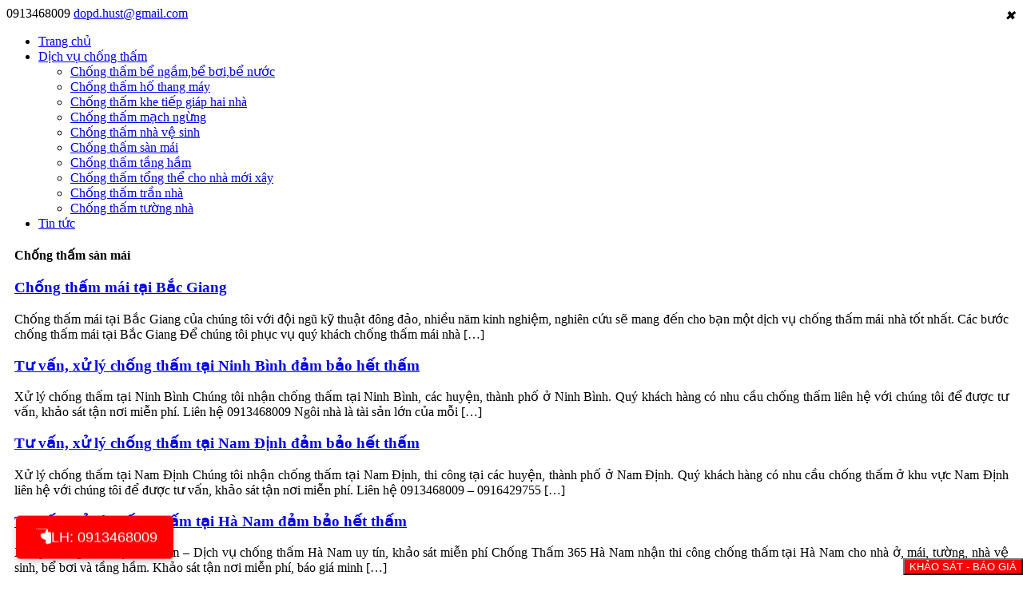

--- FILE ---
content_type: text/html; charset=UTF-8
request_url: http://chongtham365.com/danh-muc/dich-vu-chong-tham/chong-tham-san-mai
body_size: 8835
content:
<!DOCTYPE html><html lang="vi" prefix="og: http://ogp.me/ns# fb: http://ogp.me/ns/fb#"><head itemscope itemtype="http://schema.org/WebSite">
<head>
	<meta charset="UTF-8" />
	<title>Chống thấm sàn mái Archives - Chống thấm</title>
			
	
		<!--[if lt IE 9]>
	<![endif]-->
        <link rel='stylesheet' id='megamenu-css'  href='https://chongtham365.com/wp-content/themes/Divi-child/css/bootstrap.min.css' type='text/css'/>
	
<!-- This site is optimized with the Yoast SEO plugin v2.3.5 - https://yoast.com/wordpress/plugins/seo/ -->
<link rel="canonical" href="https://chongtham365.com/danh-muc/dich-vu-chong-tham/chong-tham-san-mai" />
<link rel="next" href="https://chongtham365.com/danh-muc/dich-vu-chong-tham/chong-tham-san-mai/page/2" />
<meta property="og:locale" content="vi_VN" />
<meta property="og:type" content="object" />
<meta property="og:title" content="Chống thấm sàn mái Archives - Chống thấm" />
<meta property="og:url" content="https://chongtham365.com/danh-muc/dich-vu-chong-tham/chong-tham-san-mai" />
<meta property="og:site_name" content="Chống thấm" />
<meta name="twitter:card" content="summary"/>
<meta name="twitter:title" content="Chống thấm sàn mái Archives - Chống thấm"/>
<meta name="twitter:domain" content="Chống thấm"/>
<!-- / Yoast SEO plugin. -->

<link rel="alternate" type="application/rss+xml" title="Dòng thông tin Chống thấm &raquo;" href="https://chongtham365.com/feed" />
<link rel="alternate" type="application/rss+xml" title="Dòng phản hồi Chống thấm &raquo;" href="https://chongtham365.com/comments/feed" />
<link rel="alternate" type="application/rss+xml" title="Dòng thông tin chuyên mục Chống thấm &raquo; Chống thấm sàn mái" href="https://chongtham365.com/danh-muc/dich-vu-chong-tham/chong-tham-san-mai/feed" />
		<script type="text/javascript">
			window._wpemojiSettings = {"baseUrl":"https:\/\/s.w.org\/images\/core\/emoji\/72x72\/","ext":".png","source":{"concatemoji":"https:\/\/chongtham365.com\/wp-includes\/js\/wp-emoji-release.min.js?ver=4.3.34"}};
			!function(e,n,t){var a;function o(e){var t=n.createElement("canvas"),a=t.getContext&&t.getContext("2d");return!(!a||!a.fillText)&&(a.textBaseline="top",a.font="600 32px Arial","flag"===e?(a.fillText(String.fromCharCode(55356,56812,55356,56807),0,0),3e3<t.toDataURL().length):(a.fillText(String.fromCharCode(55357,56835),0,0),0!==a.getImageData(16,16,1,1).data[0]))}function i(e){var t=n.createElement("script");t.src=e,t.type="text/javascript",n.getElementsByTagName("head")[0].appendChild(t)}t.supports={simple:o("simple"),flag:o("flag")},t.DOMReady=!1,t.readyCallback=function(){t.DOMReady=!0},t.supports.simple&&t.supports.flag||(a=function(){t.readyCallback()},n.addEventListener?(n.addEventListener("DOMContentLoaded",a,!1),e.addEventListener("load",a,!1)):(e.attachEvent("onload",a),n.attachEvent("onreadystatechange",function(){"complete"===n.readyState&&t.readyCallback()})),(a=t.source||{}).concatemoji?i(a.concatemoji):a.wpemoji&&a.twemoji&&(i(a.twemoji),i(a.wpemoji)))}(window,document,window._wpemojiSettings);
		</script>
		<meta content="Divi Child Theme v.0.1" name="generator"/><style type="text/css">
img.wp-smiley,
img.emoji {
	display: inline !important;
	border: none !important;
	box-shadow: none !important;
	height: 1em !important;
	width: 1em !important;
	margin: 0 .07em !important;
	vertical-align: -0.1em !important;
	background: none !important;
	padding: 0 !important;
}
</style>
<link rel='stylesheet' id='megamenu-css'  href='https://chongtham365.com/wp-content/uploads/maxmegamenu/style.css?ver=41ce4e' type='text/css' media='all' />
<link rel='stylesheet' id='dashicons-css'  href='https://chongtham365.com/wp-includes/css/dashicons.min.css?ver=4.3.34' type='text/css' media='all' />
<link rel='stylesheet' id='divi-fonts-css'  href='https://fonts.googleapis.com/css?family=Open+Sans:300italic,400italic,600italic,700italic,800italic,400,300,600,700,800&#038;subset=latin,latin-ext' type='text/css' media='all' />
<link rel='stylesheet' id='divi-style-css'  href='https://chongtham365.com/wp-content/themes/Divi-child/style.css?ver=2.4.4' type='text/css' media='all' />
<link rel='stylesheet' id='et-shortcodes-css-css'  href='https://chongtham365.com/wp-content/themes/Divi/epanel/shortcodes/css/shortcodes.css?ver=3.0' type='text/css' media='all' />
<link rel='stylesheet' id='et-shortcodes-responsive-css-css'  href='https://chongtham365.com/wp-content/themes/Divi/epanel/shortcodes/css/shortcodes_responsive.css?ver=3.0' type='text/css' media='all' />
<script type='text/javascript' src='https://chongtham365.com/wp-includes/js/jquery/jquery.js?ver=1.11.3'></script>
<script type='text/javascript' src='https://chongtham365.com/wp-includes/js/jquery/jquery-migrate.min.js?ver=1.2.1'></script>
<link rel="EditURI" type="application/rsd+xml" title="RSD" href="https://chongtham365.com/xmlrpc.php?rsd" />
<link rel="wlwmanifest" type="application/wlwmanifest+xml" href="https://chongtham365.com/wp-includes/wlwmanifest.xml" /> 
<meta name="generator" content="WordPress 4.3.34" />
<script type="text/javascript">
	window._wp_rp_static_base_url = 'https://wprp.zemanta.com/static/';
	window._wp_rp_wp_ajax_url = "https://chongtham365.com/wp-admin/admin-ajax.php";
	window._wp_rp_plugin_version = '3.6.4';
	window._wp_rp_post_id = '650';
	window._wp_rp_num_rel_posts = '6';
	window._wp_rp_thumbnails = true;
	window._wp_rp_post_title = 'Ch%E1%BB%91ng+th%E1%BA%A5m+m%C3%A1i+t%E1%BA%A1i+B%E1%BA%AFc+Giang';
	window._wp_rp_post_tags = [];
	window._wp_rp_promoted_content = true;
</script>
<link rel="stylesheet" href="https://chongtham365.com/wp-content/plugins/wordpress-23-related-posts-plugin/static/themes/vertical-m.css?version=3.6.4" />
<meta name="viewport" content="width=device-width, initial-scale=1.0, maximum-scale=1.0, user-scalable=0" />                <style id="theme-customizer-css">
                                                                        
    
                                                    
    
    
            @media only screen and ( min-width: 981px ) {
                                            .et_header_style_centered.et_hide_primary_logo #main-header:not(.et-fixed-header) .logo_container, .et_header_style_centered.et_hide_fixed_logo #main-header.et-fixed-header .logo_container { height: 11.88px; }
                            
                }
            @media only screen and ( min-width: 1350px) {
                .et_pb_row { padding: 27px 0; }
                .et_pb_section { padding: 54px 0; }
                .single.et_pb_pagebuilder_layout.et_full_width_page .et_post_meta_wrapper { padding-top: 81px; }
                .et_pb_section.et_pb_section_first { padding-top: inherit; }
                .et_pb_fullwidth_section { padding: 0; }
            }
            @media only screen and ( max-width: 980px ) {
                                    }
            @media only screen and ( max-width: 767px ) {
                            }
            </style>

    
        <style id="module-customizer-css">
            </style>

        	<style type="text/css">.recentcomments a{display:inline !important;padding:0 !important;margin:0 !important;}</style>
<style type="text/css">/** Mega Menu CSS: fs **/</style>
<meta http-equiv=”content-language” content=”vi” />
<meta property="fb:app_id" content="518005885212785" />
<script type="text/javascript" src="//s7.addthis.com/js/300/addthis_widget.js#pubid=ra-53da755a55e4531b" async="async"></script>
<!-- Global site tag (gtag.js) - Google Ads: 715728103 -->
<script async src="https://www.googletagmanager.com/gtag/js?id=AW-715728103"></script>
<script>
  window.dataLayer = window.dataLayer || [];
  function gtag(){dataLayer.push(arguments);}
  gtag('js', new Date());

  gtag('config', 'AW-715728103');
</script>
<!-- Global site tag (gtag.js) - Google Analytics -->
<script async src="https://www.googletagmanager.com/gtag/js?id=UA-51481297-3"></script>
<script>
  window.dataLayer = window.dataLayer || [];
  function gtag(){dataLayer.push(arguments);}
  gtag('js', new Date());

  gtag('config', 'UA-51481297-3');
</script>


</head>
<body class="archive category category-chong-tham-san-mai category-7 mega-menu-primary-menu et_pb_button_helper_class et_boxed_layout et_show_nav et_hide_fixed_logo et_cover_background et_secondary_nav_enabled et_pb_gutter windows et_pb_gutters3 et_primary_nav_dropdown_animation_flip et_secondary_nav_dropdown_animation_fade et_pb_footer_columns4 et_header_style_left et_right_sidebar chrome">
                <div id="fb-root"></div>
<script async defer crossorigin="anonymous" src="https://connect.facebook.net/en_GB/sdk.js#xfbml=1&amp;version=v21.0"></script>
	<div id="page-container" style="padding-top: 0px !important;">

			<div id="top-header">
			<div class="container clearfix">

			
				<div id="et-info">
									<span id="et-info-phone">0913468009</span>
				
									<a href="mailto:dopd.hust@gmail.com"><span id="et-info-email">dopd.hust@gmail.com</span></a>
				
								</div> <!-- #et-info -->

			
				<div id="et-secondary-menu">
								</div> <!-- #et-secondary-menu -->

			</div> <!-- .container -->
		</div> <!-- #top-header -->
	<header id="main-header" data-height-onload="66">
			<div class="container clearfix et_menu_container" style="padding: 0px !important;width:100% !important;">
			<div class="et_pb_section et_pb_fullwidth_section  et_pb_section_0 et_section_regular"  style="padding: 0px !important;">
				
				
					
	
	<div class="et_pb_fullwidth_code et_pb_module">
		<div id="mega-menu-wrap-primary-menu" class="mega-menu-wrap"><div class="mega-menu-toggle" tabindex="0"><div class='mega-toggle-block mega-menu-toggle-block mega-toggle-block-right mega-toggle-block-1' id='mega-toggle-block-1'></div></div><ul id="mega-menu-primary-menu" class="mega-menu mega-menu-horizontal mega-no-js" data-event="hover_intent" data-effect="fade_up" data-effect-speed="200" data-second-click="close" data-document-click="collapse" data-vertical-behaviour="standard" data-breakpoint="600" data-unbind="true"><li class='mega-menu-item mega-menu-item-type-post_type mega-menu-item-object-page mega-align-bottom-left mega-menu-flyout mega-has-icon mega-menu-item-169' id='mega-menu-item-169'><a class="dashicons-admin-home mega-menu-link" href="https://chongtham365.com/" tabindex="0">Trang chủ</a></li><li class='mega-menu-item mega-menu-item-type-taxonomy mega-menu-item-object-category mega-current-category-ancestor mega-current-menu-ancestor mega-current-menu-parent mega-current-category-parent mega-menu-item-has-children mega-align-bottom-left mega-menu-flyout mega-has-icon mega-menu-item-136' id='mega-menu-item-136'><a class="dashicons-admin-generic mega-menu-link" href="https://chongtham365.com/danh-muc/dich-vu-chong-tham" aria-haspopup="true" tabindex="0">Dịch vụ chống thấm</a>
<ul class="mega-sub-menu">
<li class='mega-menu-item mega-menu-item-type-taxonomy mega-menu-item-object-category mega-menu-item-140' id='mega-menu-item-140'><a class="mega-menu-link" href="https://chongtham365.com/danh-muc/dich-vu-chong-tham/chong-tham-be-ngam-be-boi-be-nuoc">Chống thấm bể ngầm,bể bơi,bể nước</a></li><li class='mega-menu-item mega-menu-item-type-taxonomy mega-menu-item-object-category mega-menu-item-141' id='mega-menu-item-141'><a class="mega-menu-link" href="https://chongtham365.com/danh-muc/dich-vu-chong-tham/chong-tham-ho-thang-may">Chống thấm hố thang máy</a></li><li class='mega-menu-item mega-menu-item-type-taxonomy mega-menu-item-object-category mega-menu-item-142' id='mega-menu-item-142'><a class="mega-menu-link" href="https://chongtham365.com/danh-muc/dich-vu-chong-tham/chong-tham-khe-tiep-giap-hai-nha">Chống thấm khe tiếp giáp hai nhà</a></li><li class='mega-menu-item mega-menu-item-type-taxonomy mega-menu-item-object-category mega-menu-item-143' id='mega-menu-item-143'><a class="mega-menu-link" href="https://chongtham365.com/danh-muc/dich-vu-chong-tham/chong-tham-mach-ngung">Chống thấm mạch ngừng</a></li><li class='mega-menu-item mega-menu-item-type-taxonomy mega-menu-item-object-category mega-menu-item-144' id='mega-menu-item-144'><a class="mega-menu-link" href="https://chongtham365.com/danh-muc/dich-vu-chong-tham/chong-tham-nha-ve-sinh">Chống thấm nhà vệ sinh</a></li><li class='mega-menu-item mega-menu-item-type-taxonomy mega-menu-item-object-category mega-current-menu-item mega-menu-item-145' id='mega-menu-item-145'><a class="mega-menu-link" href="https://chongtham365.com/danh-muc/dich-vu-chong-tham/chong-tham-san-mai">Chống thấm sàn mái</a></li><li class='mega-menu-item mega-menu-item-type-taxonomy mega-menu-item-object-category mega-menu-item-146' id='mega-menu-item-146'><a class="mega-menu-link" href="https://chongtham365.com/danh-muc/dich-vu-chong-tham/chong-tham-tang-ham">Chống thấm tầng hầm</a></li><li class='mega-menu-item mega-menu-item-type-taxonomy mega-menu-item-object-category mega-menu-item-147' id='mega-menu-item-147'><a class="mega-menu-link" href="https://chongtham365.com/danh-muc/dich-vu-chong-tham/chong-tham-tong-the-cho-nha-moi-xay">Chống thấm tổng thể cho nhà mới xây</a></li><li class='mega-menu-item mega-menu-item-type-taxonomy mega-menu-item-object-category mega-menu-item-148' id='mega-menu-item-148'><a class="mega-menu-link" href="https://chongtham365.com/danh-muc/dich-vu-chong-tham/chong-tham-tran-nha">Chống thấm trần nhà</a></li><li class='mega-menu-item mega-menu-item-type-taxonomy mega-menu-item-object-category mega-menu-item-149' id='mega-menu-item-149'><a class="mega-menu-link" href="https://chongtham365.com/danh-muc/dich-vu-chong-tham/chong-tham-tuong-nha">Chống thấm tường nhà</a></li></ul>
</li><li class='mega-menu-item mega-menu-item-type-taxonomy mega-menu-item-object-category mega-align-bottom-left mega-menu-flyout mega-has-icon mega-menu-item-135' id='mega-menu-item-135'><a class="dashicons-welcome-write-blog mega-menu-link" href="https://chongtham365.com/danh-muc/bai-viet-chong-tham" tabindex="0">Tin tức</a></li></ul></div>	</div> <!-- .et_pb_fullwidth_code -->

</div>
			</div>
		</header> <!-- #main-header -->
		
		<div id="et-main-area">
<div id="main-content">
        <div class="container" style="width: 100%;">
        <div id="content-area" class="clearfix">
            <div id="left-area" style="padding-left: 10px !important;padding-right: 10px !important;">
                <div class='widget'>
                    <div>
                        <h4 class="widgettitle" style="margin-bottom: 20px;"><span style="padding-left:0px;">Chống thấm sàn mái</span></h4>
                    </div>
                    <div class="clearfix"></div>
                                                                        <div class="row">
                                <div class="col-md-3">
                                                                    </div>
                                <div class="col-md-9" style="text-align: justify;">
                                    <h3 class="widget-item-title">
                                        <a href="https://chongtham365.com/chong-tham-mai-tai-bac-giang.html" title="Chống thấm mái tại Bắc Giang">Chống thấm mái tại Bắc Giang</a>
                                    </h3>
                                    <p>Chống thấm mái tại Bắc Giang của chúng tôi với đội ngũ kỹ thuật đông đảo, nhiều năm kinh nghiệm, nghiên cứu sẽ mang đến cho bạn một dịch vụ chống thấm mái nhà tốt nhất. Các bước chống thấm mái tại Bắc Giang Để chúng tôi phục vụ quý khách chống thấm mái nhà [&hellip;]</p>
                                </div>
                            </div>
                                                    <div class="row">
                                <div class="col-md-3">
                                                                    </div>
                                <div class="col-md-9" style="text-align: justify;">
                                    <h3 class="widget-item-title">
                                        <a href="https://chongtham365.com/chong-tham-tai-ninh-binh.html" title="Tư vấn, xử lý chống thấm tại Ninh Bình đảm bảo hết thấm">Tư vấn, xử lý chống thấm tại Ninh Bình đảm bảo hết thấm</a>
                                    </h3>
                                    <p>Xử lý chống thấm tại Ninh Bình Chúng tôi nhận chống thấm tại Ninh Bình, các huyện, thành phố ở Ninh Bình. Quý khách hàng có nhu cầu chống thấm liên hệ với chúng tôi để được tư vấn, khảo sát tận nơi miễn phí. Liên hệ 0913468009 Ngôi nhà là tài sản lớn của mỗi [&hellip;]</p>
                                </div>
                            </div>
                                                    <div class="row">
                                <div class="col-md-3">
                                                                    </div>
                                <div class="col-md-9" style="text-align: justify;">
                                    <h3 class="widget-item-title">
                                        <a href="https://chongtham365.com/chong-tham-tai-nam-dinh.html" title="Tư vấn, xử lý chống thấm tại Nam Định đảm bảo hết thấm">Tư vấn, xử lý chống thấm tại Nam Định đảm bảo hết thấm</a>
                                    </h3>
                                    <p>Xử lý chống thấm tại Nam Định Chúng tôi nhận chống thấm tại Nam Định, thi công tại các huyện, thành phố ở Nam Định. Quý khách hàng có nhu cầu chống thấm ở khu vực Nam Định liên hệ với chúng tôi để được tư vấn, khảo sát tận nơi miễn phí. Liên hệ 0913468009 &#8211; 0916429755 [&hellip;]</p>
                                </div>
                            </div>
                                                    <div class="row">
                                <div class="col-md-3">
                                                                    </div>
                                <div class="col-md-9" style="text-align: justify;">
                                    <h3 class="widget-item-title">
                                        <a href="https://chongtham365.com/chong-tham-tai-ha-nam.html" title="Tư vấn, xử lý chống thấm tại Hà Nam đảm bảo hết thấm">Tư vấn, xử lý chống thấm tại Hà Nam đảm bảo hết thấm</a>
                                    </h3>
                                    <p>Xử lý chống thấm tại Hà Nam – Dịch vụ chống thấm Hà Nam uy tín, khảo sát miễn phí Chống Thấm 365 Hà Nam nhận thi công chống thấm tại Hà Nam cho nhà ở, mái, tường, nhà vệ sinh, bể bơi và tầng hầm. Khảo sát tận nơi miễn phí, báo giá minh [&hellip;]</p>
                                </div>
                            </div>
                                                    <div class="row">
                                <div class="col-md-3">
                                                                    </div>
                                <div class="col-md-9" style="text-align: justify;">
                                    <h3 class="widget-item-title">
                                        <a href="https://chongtham365.com/chong-tham-tai-hai-duong.html" title="Chống thấm tại Hải Dương">Chống thấm tại Hải Dương</a>
                                    </h3>
                                    <p>Chúng tôi nhận chống thấm tại Hải Dương, các huyện ở Hải Dương. Quý khách hàng có nhu cầu chống thấm liên hệ với chúng tôi để được tư vấn, khảo sát tận nơi miễn phí. Liên hệ 0913468009 Nhu cầu chống thấm tại Hải Dương ngày càng nhiều, việc xử lý thi công chống thấm Hải Dương chưa đáp [&hellip;]</p>
                                </div>
                            </div>
                        
                        
                                    </div>
            </div> <!-- #left-area -->

                        <div id="sidebar" style="">
                <div class='widget'>
                    <div>
                        <h4 class="widgettitle"><span>Dịch vụ</span></h4>
                    </div>
                                                                        <div style="float:left;width: 100% !important;" class="sidebar-items">
                                <div style="width: 30%; position: relative; float: left;">
                                    <img width="300" height="180" src="https://chongtham365.com/wp-content/uploads/2017/10/chong-tham-tuong300x180-min.jpg" class="items-images wp-post-image" alt="chong-tham-tuong300x180-min" title="Chống thấm tường nhà" />                                </div>
                                <div style="width: 68%; position: relative; float: left; padding-left: 10px;">
                                    <h3 class="widget-item-title">
                                        <a href="https://chongtham365.com/chong-tham-tuong-nha.html" title="Chống thấm tường nhà">Chống thấm tường nhà</a>
                                    </h3>
                                </div>
                            </div>
                                                    <div style="float:left;width: 100% !important;" class="sidebar-items">
                                <div style="width: 30%; position: relative; float: left;">
                                    <img width="300" height="180" src="https://chongtham365.com/wp-content/uploads/2017/10/chong-tham-nha-ve-sinh-icon.jpg" class="items-images wp-post-image" alt="chong-tham-nha-ve-sinh-icon" title="Chống thấm nhà vệ sinh" />                                </div>
                                <div style="width: 68%; position: relative; float: left; padding-left: 10px;">
                                    <h3 class="widget-item-title">
                                        <a href="https://chongtham365.com/chong-tham-nha-ve-sinh.html" title="Chống thấm nhà vệ sinh">Chống thấm nhà vệ sinh</a>
                                    </h3>
                                </div>
                            </div>
                                                    <div style="float:left;width: 100% !important;" class="sidebar-items">
                                <div style="width: 30%; position: relative; float: left;">
                                    <img width="300" height="180" src="https://chongtham365.com/wp-content/uploads/2017/10/chong-tham-mach-ngung-icon.jpg" class="items-images wp-post-image" alt="chong-tham-mach-ngung-icon" title="Chống thấm mạch ngừng" />                                </div>
                                <div style="width: 68%; position: relative; float: left; padding-left: 10px;">
                                    <h3 class="widget-item-title">
                                        <a href="https://chongtham365.com/chong-tham-mach-ngung.html" title="Chống thấm mạch ngừng">Chống thấm mạch ngừng</a>
                                    </h3>
                                </div>
                            </div>
                                                    <div style="float:left;width: 100% !important;" class="sidebar-items">
                                <div style="width: 30%; position: relative; float: left;">
                                    <img width="300" height="180" src="https://chongtham365.com/wp-content/uploads/2017/10/chong-tham-khe-tiep-giap-icon.png" class="items-images wp-post-image" alt="xử lý chống thấm khe tiếp giáp hai nhà" title="Chống thấm khe tiếp giáp hai nhà" />                                </div>
                                <div style="width: 68%; position: relative; float: left; padding-left: 10px;">
                                    <h3 class="widget-item-title">
                                        <a href="https://chongtham365.com/chong-tham-khe-tiep-giap-hai-nha.html" title="Chống thấm khe tiếp giáp hai nhà">Chống thấm khe tiếp giáp hai nhà</a>
                                    </h3>
                                </div>
                            </div>
                                                    <div style="float:left;width: 100% !important;" class="sidebar-items">
                                <div style="width: 30%; position: relative; float: left;">
                                    <img width="300" height="180" src="https://chongtham365.com/wp-content/uploads/2017/10/chong-tham-ho-thang-may-icon.jpg" class="items-images wp-post-image" alt="chong-tham-ho-thang-may-icon" title="Chống thấm hố thang máy" />                                </div>
                                <div style="width: 68%; position: relative; float: left; padding-left: 10px;">
                                    <h3 class="widget-item-title">
                                        <a href="https://chongtham365.com/chong-tham-ho-thang-may.html" title="Chống thấm hố thang máy">Chống thấm hố thang máy</a>
                                    </h3>
                                </div>
                            </div>
                                                    <div style="float:left;width: 100% !important;" class="sidebar-items">
                                <div style="width: 30%; position: relative; float: left;">
                                    <img width="300" height="180" src="https://chongtham365.com/wp-content/uploads/2017/10/Mo-phong-chong-tham-be-boi-icon.jpg" class="items-images wp-post-image" alt="Mo-phong-chong-tham-be-boi-icon" title="Chống thấm bể bơi, bể ngầm, bể nước" />                                </div>
                                <div style="width: 68%; position: relative; float: left; padding-left: 10px;">
                                    <h3 class="widget-item-title">
                                        <a href="https://chongtham365.com/chong-tham-be-boi-be-ngam-be-nuoc.html" title="Chống thấm bể bơi, bể ngầm, bể nước">Chống thấm bể bơi, bể ngầm, bể nước</a>
                                    </h3>
                                </div>
                            </div>
                                                    <div style="float:left;width: 100% !important;" class="sidebar-items">
                                <div style="width: 30%; position: relative; float: left;">
                                    <img width="300" height="180" src="https://chongtham365.com/wp-content/uploads/2017/10/chong-tham-san-mai-300x180.jpg" class="items-images wp-post-image" alt="chống thấm sàn mái" title="Thi công chống thấm sàn mái" />                                </div>
                                <div style="width: 68%; position: relative; float: left; padding-left: 10px;">
                                    <h3 class="widget-item-title">
                                        <a href="https://chongtham365.com/thi-cong-chong-tham-san-mai.html" title="Thi công chống thấm sàn mái">Thi công chống thấm sàn mái</a>
                                    </h3>
                                </div>
                            </div>
                        

                        
                                    </div>
                <div class="widget">
                    <div>
                        <h4 class="widgettitle"><span>FACEBOOK</span></h4>
                    </div>
                    <div style="padding-left: 10px;">
                        <div class="fb-page" data-href="https://www.facebook.com/S&#x1eed;a-ch&#x1eef;a-ch&#x1ed1;ng-th&#x1ea5;m-d&#x1ed9;t-H&#xe0;-N&#x1ed9;i-856777131127647" data-small-header="false" data-adapt-container-width="true" data-hide-cover="false" data-show-facepile="true"><blockquote cite="https://www.facebook.com/S&#x1eed;a-ch&#x1eef;a-ch&#x1ed1;ng-th&#x1ea5;m-d&#x1ed9;t-H&#xe0;-N&#x1ed9;i-856777131127647" class="fb-xfbml-parse-ignore"><a href="https://www.facebook.com/S&#x1eed;a-ch&#x1eef;a-ch&#x1ed1;ng-th&#x1ea5;m-d&#x1ed9;t-H&#xe0;-N&#x1ed9;i-856777131127647">Sửa chữa chống thấm dột Hà Nội</a></blockquote></div>
                    </div>
                </div>
                <div class='widget'>
                    <div>
                        <h4 class="widgettitle"><span>Bài viết nổi bật</span></h4>
                    </div>
                                                                        <div style="float:left;width: 100% !important;" class="sidebar-items">
                                <div style="width: 30%; position: relative; float: left;">
                                    <img width="300" height="180" src="https://chongtham365.com/wp-content/uploads/2017/10/chong-tham-tuong300x180-min.jpg" class="items-images wp-post-image" alt="chong-tham-tuong300x180-min" title="Chống thấm tường nhà" />                                </div>
                                <div style="width: 68%; position: relative; float: left; padding-left: 10px;">
                                    <h3 class="widget-item-title">
                                        <a href="https://chongtham365.com/chong-tham-tuong-nha.html" title="Chống thấm tường nhà">Chống thấm tường nhà</a>
                                    </h3>
                                </div>
                            </div>
                                                    <div style="float:left;width: 100% !important;" class="sidebar-items">
                                <div style="width: 30%; position: relative; float: left;">
                                    <img width="300" height="180" src="https://chongtham365.com/wp-content/uploads/2017/10/chong-tham-nha-ve-sinh-icon.jpg" class="items-images wp-post-image" alt="chong-tham-nha-ve-sinh-icon" title="Chống thấm nhà vệ sinh" />                                </div>
                                <div style="width: 68%; position: relative; float: left; padding-left: 10px;">
                                    <h3 class="widget-item-title">
                                        <a href="https://chongtham365.com/chong-tham-nha-ve-sinh.html" title="Chống thấm nhà vệ sinh">Chống thấm nhà vệ sinh</a>
                                    </h3>
                                </div>
                            </div>
                                                    <div style="float:left;width: 100% !important;" class="sidebar-items">
                                <div style="width: 30%; position: relative; float: left;">
                                    <img width="300" height="180" src="https://chongtham365.com/wp-content/uploads/2017/10/chong-tham-mach-ngung-icon.jpg" class="items-images wp-post-image" alt="chong-tham-mach-ngung-icon" title="Chống thấm mạch ngừng" />                                </div>
                                <div style="width: 68%; position: relative; float: left; padding-left: 10px;">
                                    <h3 class="widget-item-title">
                                        <a href="https://chongtham365.com/chong-tham-mach-ngung.html" title="Chống thấm mạch ngừng">Chống thấm mạch ngừng</a>
                                    </h3>
                                </div>
                            </div>
                                                    <div style="float:left;width: 100% !important;" class="sidebar-items">
                                <div style="width: 30%; position: relative; float: left;">
                                    <img width="300" height="180" src="https://chongtham365.com/wp-content/uploads/2017/10/chong-tham-khe-tiep-giap-icon.png" class="items-images wp-post-image" alt="xử lý chống thấm khe tiếp giáp hai nhà" title="Chống thấm khe tiếp giáp hai nhà" />                                </div>
                                <div style="width: 68%; position: relative; float: left; padding-left: 10px;">
                                    <h3 class="widget-item-title">
                                        <a href="https://chongtham365.com/chong-tham-khe-tiep-giap-hai-nha.html" title="Chống thấm khe tiếp giáp hai nhà">Chống thấm khe tiếp giáp hai nhà</a>
                                    </h3>
                                </div>
                            </div>
                                                    <div style="float:left;width: 100% !important;" class="sidebar-items">
                                <div style="width: 30%; position: relative; float: left;">
                                    <img width="300" height="180" src="https://chongtham365.com/wp-content/uploads/2017/10/chong-tham-ho-thang-may-icon.jpg" class="items-images wp-post-image" alt="chong-tham-ho-thang-may-icon" title="Chống thấm hố thang máy" />                                </div>
                                <div style="width: 68%; position: relative; float: left; padding-left: 10px;">
                                    <h3 class="widget-item-title">
                                        <a href="https://chongtham365.com/chong-tham-ho-thang-may.html" title="Chống thấm hố thang máy">Chống thấm hố thang máy</a>
                                    </h3>
                                </div>
                            </div>
                                                    <div style="float:left;width: 100% !important;" class="sidebar-items">
                                <div style="width: 30%; position: relative; float: left;">
                                    <img width="300" height="180" src="https://chongtham365.com/wp-content/uploads/2017/10/Mo-phong-chong-tham-be-boi-icon.jpg" class="items-images wp-post-image" alt="Mo-phong-chong-tham-be-boi-icon" title="Chống thấm bể bơi, bể ngầm, bể nước" />                                </div>
                                <div style="width: 68%; position: relative; float: left; padding-left: 10px;">
                                    <h3 class="widget-item-title">
                                        <a href="https://chongtham365.com/chong-tham-be-boi-be-ngam-be-nuoc.html" title="Chống thấm bể bơi, bể ngầm, bể nước">Chống thấm bể bơi, bể ngầm, bể nước</a>
                                    </h3>
                                </div>
                            </div>
                                                    <div style="float:left;width: 100% !important;" class="sidebar-items">
                                <div style="width: 30%; position: relative; float: left;">
                                    <img width="300" height="180" src="https://chongtham365.com/wp-content/uploads/2017/10/chong-tham-san-mai-300x180.jpg" class="items-images wp-post-image" alt="chống thấm sàn mái" title="Thi công chống thấm sàn mái" />                                </div>
                                <div style="width: 68%; position: relative; float: left; padding-left: 10px;">
                                    <h3 class="widget-item-title">
                                        <a href="https://chongtham365.com/thi-cong-chong-tham-san-mai.html" title="Thi công chống thấm sàn mái">Thi công chống thấm sàn mái</a>
                                    </h3>
                                </div>
                            </div>
                        

                        
                                    </div>
            </div>
        </div> <!-- #content-area -->
    </div> <!-- .container -->
</div> <!-- #main-content -->


			<footer id="main-footer">
				

		
				<div id="footer-bottom">
					<div class="container clearfix">
				<ul class="et-social-icons">

	<li class="et-social-icon et-social-facebook">
		<a href="#" class="icon">
			<span>Facebook</span>
		</a>
	</li>
	<li class="et-social-icon et-social-twitter">
		<a href="#" class="icon">
			<span>Twitter</span>
		</a>
	</li>
	<li class="et-social-icon et-social-google-plus">
		<a href="#" class="icon">
			<span>Google</span>
		</a>
	</li>
	<li class="et-social-icon et-social-rss">
		<a href="https://chongtham365.com/feed" class="icon">
			<span>RSS</span>
		</a>
	</li>

</ul>
						<p id="footer-info"></p>
					</div>	<!-- .container -->
				</div>
			</footer> <!-- #main-footer -->
		</div> <!-- #et-main-area -->


	</div> <!-- #page-container -->

	<script type='text/javascript' src='https://chongtham365.com/wp-content/themes/Divi/js/jquery.fitvids.js?ver=2.4.4'></script>
<script type='text/javascript' src='https://chongtham365.com/wp-content/themes/Divi/js/waypoints.min.js?ver=2.4.4'></script>
<script type='text/javascript' src='https://chongtham365.com/wp-content/themes/Divi/js/jquery.magnific-popup.js?ver=2.4.4'></script>
<script type='text/javascript'>
/* <![CDATA[ */
var et_custom = {"ajaxurl":"https:\/\/chongtham365.com\/wp-admin\/admin-ajax.php","images_uri":"https:\/\/chongtham365.com\/wp-content\/themes\/Divi\/images","builder_images_uri":"https:\/\/chongtham365.com\/wp-content\/themes\/Divi\/includes\/builder\/images","et_load_nonce":"730909f42c","subscription_failed":"Vui l\u00f2ng ki\u1ec3m tra c\u00e1c tr\u01b0\u1eddng nh\u1eadp li\u1ec7u b\u00ean d\u01b0\u1edbi \u0111\u1ec3 ch\u1eafc r\u1eb1ng m\u00ecnh \u0111\u00e3 nh\u1eadp th\u00f4ng tin ch\u00ednh x\u00e1c.","fill":"\u0110i\u1ec1n","field":"tr\u01b0\u1eddng","invalid":"Email kh\u00f4ng h\u1ee3p l\u1ec7","captcha":"Captcha","prev":"Tr\u01b0\u1edbc","previous":"Tr\u01b0\u1edbc","next":"Ti\u1ebfp"};
/* ]]> */
</script>
<script type='text/javascript' src='https://chongtham365.com/wp-content/themes/Divi/js/custom.js?ver=2.4.4'></script>
<script type='text/javascript' src='https://chongtham365.com/wp-includes/js/hoverIntent.min.js?ver=1.8.1'></script>
<script type='text/javascript'>
/* <![CDATA[ */
var megamenu = {"timeout":"300","interval":"100"};
/* ]]> */
</script>
<script type='text/javascript' src='https://chongtham365.com/wp-content/plugins/megamenu/js/maxmegamenu.js?ver=2.4'></script>
<div class="form-group" style="display: block; text-align: center;margin: auto; position: fixed; right: 0px; bottom: 0px;">
						<button id="khaosat-baogia" class="btn btn-danger" style="display: flex; text-align: center; background: #ff0000 !important;color: #fff; margin: auto;cursor: pointer;border-radius: 0;">KHẢO SÁT - BÁO GIÁ</button>
					</div>
<div id="form-contact-dopd">

<div style=" background: #25D65D none repeat scroll 0 0;
	border-radius: 0;
	height: 45px;
	padding: 0 15px;">
				<h5 style="color: white;
	display: inline;
	font-size: 14px;
	line-height: 45px;">Đăng ký khảo sát - tư vấn - báo giá</h5>
<i class="fa fa-times" id="close-khaosat-baogia" aria-hidden="true" style="position: absolute; right: 10px;top: 10px;cursor: pointer;">&#10006;</i>
			</div>
<form name="submit-to-google-sheet">
                    <div class="form-group">
                        <input name="url" type="hidden" id="url-feedback">
                        <input name="ip_address" type="hidden" id="ip_address" value="23.81.123.67">
                        <input name="telephone" type="tel" class="form-control" placeholder="Số điện thoại(*)" required>
                    </div>
                    <div class="form-group">
                        <textarea  name="comment" type="text" rows="3" class="form-control" placeholder="Địa chỉ" required></textarea>
                    </div>
                    <div class="form-group" style="display: flex; text-align: center;margin: auto;">
						<button type="submit" class="btn btn-danger" style="display: flex; text-align: center;color: #fff; margin: auto;">GỬI THÔNG TIN</button>
					</div>
                </form>
</div>
<div class="container-loader" id="ctn-loader">
<div class="loader"></div>
</div>
<div class="call-button-container">
    <button id="callButton" class="call-button">
        <svg xmlns="http://www.w3.org/2000/svg" width="24" height="24" fill="white" class="bi bi-telephone" viewBox="0 0 16 16">
        <path d="M3.654 1.328A1.5 1.5 0 0 1 5.007 1h6.986a1.5 1.5 0 0 1 1.353 1.875l-1.263 5.75a1.5 1.5 0 0 1-1.874 1.19l-1.586-.793a1.5 1.5 0 0 1-.664-.664l-.793-1.586a1.5 1.5 0 0 1 1.19-1.874l5.75-1.263a1.5 1.5 0 0 1 1.875 1.353v6.986a1.5 1.5 0 0 1-1.328 1.353l-1.999.333a1.5 1.5 0 0 1-1.329-1.328l.333-1.999a1.5 1.5 0 0 1-1.353-1.875l1.263-5.75a1.5 1.5 0 0 1 1.875-1.353H5.007a1.5 1.5 0 0 1-1.353-1.328L3.654 1.328z"/>
    </svg>
 LH: 0913468009
    </button>
</div>
<style>
.call-button {
    position: fixed; /* Định vị nút cố định */
    bottom: 20px; /* Cách dưới 20px */
    left: 20px; /* Cách bên phải 20px */
    display: flex;
    align-items: center;
    justify-content: center; /* Căn giữa icon và text */
    background-color: red; /* Màu nền xanh */
    color: white; /* Màu chữ trắng */
    padding: 15px 20px; /* Khoảng cách bên trong */
    border: none; /* Không viền */
    border-radius: 5px; /* Bo góc */
    cursor: pointer; /* Con trỏ chuột dạng tay */
    font-size: 18px; /* Kích thước chữ */
    transition: background-color 0.3s, transform 0.2s; /* Hiệu ứng chuyển màu và chuyển động */
    box-shadow: 0 4px 8px rgba(0, 0, 0, 0.2); /* Đổ bóng */
    z-index: 1000; /* Đảm bảo nút ở trên cùng */
}

.call-button:hover {
    background-color: 'red'; /* Màu nền khi hover */
    transform: scale(1.05); /* Phóng to khi hover */
}

.call-button i {
    margin-right: 8px; /* Khoảng cách giữa icon và chữ */
}

/* Hiệu ứng rung */
.call-button.bounce {
    animation: bounce 0.5s infinite; /* Thay đổi thời gian nếu cần */
}

@keyframes bounce {
    0%, 20%, 50%, 80%, 100% {
        transform: translateY(0); /* Vị trí ban đầu */
    }
    40% {
        transform: translateY(-10px); /* Nhấc lên */
    }
    60% {
        transform: translateY(-5px); /* Nhấc lên ít hơn */
    }
}
</style>
</body>
<script type="text/javascript">
document.getElementById('callButton').addEventListener('click', function() {
    window.location.href = 'tel:0913468009'; // Số điện thoại của bạn
});

// Thêm hiệu ứng rung cho nút
document.getElementById('callButton').classList.add('bounce');

(function($) {
  $(document).ready(function(){
$("#khaosat-baogia").click(function(){
    $(this).css('display', 'none');
    $("#form-contact-dopd").css('display', 'block');
});
$("#close-khaosat-baogia").click(function(){
    $('#khaosat-baogia').css('display', 'block');
    $("#form-contact-dopd").css('display', 'none');
});
 });
}(jQuery));
const scriptURL = 'https://script.google.com/macros/s/AKfycbzKyQMle1Q9-mel2R6H4RqTsWEkmWvD3IzgmuxdBVCAeiBS3IJg/exec'
    const form1 = document.forms['submit-to-google-sheet']
	
    form1.addEventListener('submit', e => {
        document.getElementById('ctn-loader').style.display = "flex";
	document.getElementById('url-feedback').value= window.location.href;
        e.preventDefault()
        fetch(scriptURL, { method: 'POST', body: new FormData(form1)})
            .then(response => {
                    window.location = window.location.href;
        		document.getElementById('ctn-loader').style.display = "none";
                    return false;
                }
            )
            .catch(error => console.error('Error!', error.message))
    })
</script>
</html>
<!--
Performance optimized by W3 Total Cache. Learn more: https://www.boldgrid.com/w3-total-cache/


Served from: chongtham365.com @ 2026-01-03 09:16:27 by W3 Total Cache
-->
<!-- Cached by WP-Optimize - https://getwpo.com - Last modified: Sat, 03 Jan 2026 09:16:27 GMT -->
